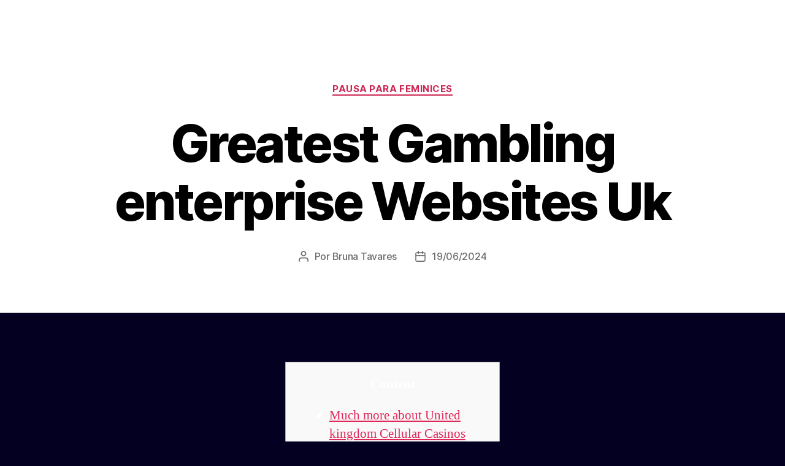

--- FILE ---
content_type: text/html; charset=UTF-8
request_url: https://www.pausaparafeminices.com/ppf/greatest-gambling-enterprise-websites-uk/
body_size: 17128
content:
<!DOCTYPE html>

<html class="no-js" lang="pt-BR">

	<head>

		<meta charset="UTF-8">
		<meta name="viewport" content="width=device-width, initial-scale=1.0" >

		<link rel="profile" href="https://gmpg.org/xfn/11">

		<meta name='robots' content='index, follow, max-image-preview:large, max-snippet:-1, max-video-preview:-1' />

	<!-- This site is optimized with the Yoast SEO plugin v26.8 - https://yoast.com/product/yoast-seo-wordpress/ -->
	<title>Greatest Gambling enterprise Websites Uk » Pausa para Feminices</title>
	<link rel="canonical" href="https://www.pausaparafeminices.com/ppf/greatest-gambling-enterprise-websites-uk/" />
	<meta name="twitter:label1" content="Escrito por" />
	<meta name="twitter:data1" content="Bruna Tavares" />
	<meta name="twitter:label2" content="Est. tempo de leitura" />
	<meta name="twitter:data2" content="6 minutos" />
	<script type="application/ld+json" class="yoast-schema-graph">{"@context":"https://schema.org","@graph":[{"@type":"Article","@id":"https://www.pausaparafeminices.com/ppf/greatest-gambling-enterprise-websites-uk/#article","isPartOf":{"@id":"https://www.pausaparafeminices.com/ppf/greatest-gambling-enterprise-websites-uk/"},"author":{"name":"Bruna Tavares","@id":"https://www.pausaparafeminices.com/#/schema/person/8c5e34f00ef3f3f261eb66da5772772e"},"headline":"Greatest Gambling enterprise Websites Uk","datePublished":"2024-06-20T02:59:06+00:00","dateModified":"2024-06-20T02:59:08+00:00","mainEntityOfPage":{"@id":"https://www.pausaparafeminices.com/ppf/greatest-gambling-enterprise-websites-uk/"},"wordCount":1173,"image":{"@id":"https://www.pausaparafeminices.com/ppf/greatest-gambling-enterprise-websites-uk/#primaryimage"},"thumbnailUrl":"https://play-lh.googleusercontent.com/mxpoEKqQh1A1cHg6R7ZBDtulya8XaikEX20uzI5TsTCpIMKrsncGvkpfxthePzOhu90","articleSection":["Pausa para Feminices"],"inLanguage":"pt-BR"},{"@type":"WebPage","@id":"https://www.pausaparafeminices.com/ppf/greatest-gambling-enterprise-websites-uk/","url":"https://www.pausaparafeminices.com/ppf/greatest-gambling-enterprise-websites-uk/","name":"Greatest Gambling enterprise Websites Uk » Pausa para Feminices","isPartOf":{"@id":"https://www.pausaparafeminices.com/#website"},"primaryImageOfPage":{"@id":"https://www.pausaparafeminices.com/ppf/greatest-gambling-enterprise-websites-uk/#primaryimage"},"image":{"@id":"https://www.pausaparafeminices.com/ppf/greatest-gambling-enterprise-websites-uk/#primaryimage"},"thumbnailUrl":"https://play-lh.googleusercontent.com/mxpoEKqQh1A1cHg6R7ZBDtulya8XaikEX20uzI5TsTCpIMKrsncGvkpfxthePzOhu90","datePublished":"2024-06-20T02:59:06+00:00","dateModified":"2024-06-20T02:59:08+00:00","author":{"@id":"https://www.pausaparafeminices.com/#/schema/person/8c5e34f00ef3f3f261eb66da5772772e"},"breadcrumb":{"@id":"https://www.pausaparafeminices.com/ppf/greatest-gambling-enterprise-websites-uk/#breadcrumb"},"inLanguage":"pt-BR","potentialAction":[{"@type":"ReadAction","target":["https://www.pausaparafeminices.com/ppf/greatest-gambling-enterprise-websites-uk/"]}]},{"@type":"ImageObject","inLanguage":"pt-BR","@id":"https://www.pausaparafeminices.com/ppf/greatest-gambling-enterprise-websites-uk/#primaryimage","url":"https://play-lh.googleusercontent.com/mxpoEKqQh1A1cHg6R7ZBDtulya8XaikEX20uzI5TsTCpIMKrsncGvkpfxthePzOhu90","contentUrl":"https://play-lh.googleusercontent.com/mxpoEKqQh1A1cHg6R7ZBDtulya8XaikEX20uzI5TsTCpIMKrsncGvkpfxthePzOhu90"},{"@type":"BreadcrumbList","@id":"https://www.pausaparafeminices.com/ppf/greatest-gambling-enterprise-websites-uk/#breadcrumb","itemListElement":[{"@type":"ListItem","position":1,"name":"Início","item":"https://www.pausaparafeminices.com/"},{"@type":"ListItem","position":2,"name":"Greatest Gambling enterprise Websites Uk"}]},{"@type":"WebSite","@id":"https://www.pausaparafeminices.com/#website","url":"https://www.pausaparafeminices.com/","name":"","description":"","potentialAction":[{"@type":"SearchAction","target":{"@type":"EntryPoint","urlTemplate":"https://www.pausaparafeminices.com/?s={search_term_string}"},"query-input":{"@type":"PropertyValueSpecification","valueRequired":true,"valueName":"search_term_string"}}],"inLanguage":"pt-BR"},{"@type":"Person","@id":"https://www.pausaparafeminices.com/#/schema/person/8c5e34f00ef3f3f261eb66da5772772e","name":"Bruna Tavares","image":{"@type":"ImageObject","inLanguage":"pt-BR","@id":"https://www.pausaparafeminices.com/#/schema/person/image/","url":"https://secure.gravatar.com/avatar/200892010c708cb4ab681c2455bb5f5f552a1023b196a38718866c64fa454f74?s=96&d=mm&r=g","contentUrl":"https://secure.gravatar.com/avatar/200892010c708cb4ab681c2455bb5f5f552a1023b196a38718866c64fa454f74?s=96&d=mm&r=g","caption":"Bruna Tavares"},"sameAs":["https://www.pausaparafeminices.com/","http://www.facebook.com/blogPausaparaFeminices/","https://x.com/brutavares"],"url":"https://www.pausaparafeminices.com/author/bruna-tavares/"}]}</script>
	<!-- / Yoast SEO plugin. -->


<link rel="alternate" type="application/rss+xml" title="Feed para  &raquo;" href="https://www.pausaparafeminices.com/feed/" />
<link rel="alternate" type="application/rss+xml" title="Feed de comentários para  &raquo;" href="https://www.pausaparafeminices.com/comments/feed/" />
<link rel="alternate" type="application/rss+xml" title="Feed de comentários para  &raquo; Greatest Gambling enterprise Websites Uk" href="https://www.pausaparafeminices.com/ppf/greatest-gambling-enterprise-websites-uk/feed/" />
<link rel="alternate" title="oEmbed (JSON)" type="application/json+oembed" href="https://www.pausaparafeminices.com/wp-json/oembed/1.0/embed?url=https%3A%2F%2Fwww.pausaparafeminices.com%2Fppf%2Fgreatest-gambling-enterprise-websites-uk%2F" />
<link rel="alternate" title="oEmbed (XML)" type="text/xml+oembed" href="https://www.pausaparafeminices.com/wp-json/oembed/1.0/embed?url=https%3A%2F%2Fwww.pausaparafeminices.com%2Fppf%2Fgreatest-gambling-enterprise-websites-uk%2F&#038;format=xml" />
<style id='wp-img-auto-sizes-contain-inline-css'>
img:is([sizes=auto i],[sizes^="auto," i]){contain-intrinsic-size:3000px 1500px}
/*# sourceURL=wp-img-auto-sizes-contain-inline-css */
</style>
<style id='wp-emoji-styles-inline-css'>

	img.wp-smiley, img.emoji {
		display: inline !important;
		border: none !important;
		box-shadow: none !important;
		height: 1em !important;
		width: 1em !important;
		margin: 0 0.07em !important;
		vertical-align: -0.1em !important;
		background: none !important;
		padding: 0 !important;
	}
/*# sourceURL=wp-emoji-styles-inline-css */
</style>
<style id='wp-block-library-inline-css'>
:root{--wp-block-synced-color:#7a00df;--wp-block-synced-color--rgb:122,0,223;--wp-bound-block-color:var(--wp-block-synced-color);--wp-editor-canvas-background:#ddd;--wp-admin-theme-color:#007cba;--wp-admin-theme-color--rgb:0,124,186;--wp-admin-theme-color-darker-10:#006ba1;--wp-admin-theme-color-darker-10--rgb:0,107,160.5;--wp-admin-theme-color-darker-20:#005a87;--wp-admin-theme-color-darker-20--rgb:0,90,135;--wp-admin-border-width-focus:2px}@media (min-resolution:192dpi){:root{--wp-admin-border-width-focus:1.5px}}.wp-element-button{cursor:pointer}:root .has-very-light-gray-background-color{background-color:#eee}:root .has-very-dark-gray-background-color{background-color:#313131}:root .has-very-light-gray-color{color:#eee}:root .has-very-dark-gray-color{color:#313131}:root .has-vivid-green-cyan-to-vivid-cyan-blue-gradient-background{background:linear-gradient(135deg,#00d084,#0693e3)}:root .has-purple-crush-gradient-background{background:linear-gradient(135deg,#34e2e4,#4721fb 50%,#ab1dfe)}:root .has-hazy-dawn-gradient-background{background:linear-gradient(135deg,#faaca8,#dad0ec)}:root .has-subdued-olive-gradient-background{background:linear-gradient(135deg,#fafae1,#67a671)}:root .has-atomic-cream-gradient-background{background:linear-gradient(135deg,#fdd79a,#004a59)}:root .has-nightshade-gradient-background{background:linear-gradient(135deg,#330968,#31cdcf)}:root .has-midnight-gradient-background{background:linear-gradient(135deg,#020381,#2874fc)}:root{--wp--preset--font-size--normal:16px;--wp--preset--font-size--huge:42px}.has-regular-font-size{font-size:1em}.has-larger-font-size{font-size:2.625em}.has-normal-font-size{font-size:var(--wp--preset--font-size--normal)}.has-huge-font-size{font-size:var(--wp--preset--font-size--huge)}.has-text-align-center{text-align:center}.has-text-align-left{text-align:left}.has-text-align-right{text-align:right}.has-fit-text{white-space:nowrap!important}#end-resizable-editor-section{display:none}.aligncenter{clear:both}.items-justified-left{justify-content:flex-start}.items-justified-center{justify-content:center}.items-justified-right{justify-content:flex-end}.items-justified-space-between{justify-content:space-between}.screen-reader-text{border:0;clip-path:inset(50%);height:1px;margin:-1px;overflow:hidden;padding:0;position:absolute;width:1px;word-wrap:normal!important}.screen-reader-text:focus{background-color:#ddd;clip-path:none;color:#444;display:block;font-size:1em;height:auto;left:5px;line-height:normal;padding:15px 23px 14px;text-decoration:none;top:5px;width:auto;z-index:100000}html :where(.has-border-color){border-style:solid}html :where([style*=border-top-color]){border-top-style:solid}html :where([style*=border-right-color]){border-right-style:solid}html :where([style*=border-bottom-color]){border-bottom-style:solid}html :where([style*=border-left-color]){border-left-style:solid}html :where([style*=border-width]){border-style:solid}html :where([style*=border-top-width]){border-top-style:solid}html :where([style*=border-right-width]){border-right-style:solid}html :where([style*=border-bottom-width]){border-bottom-style:solid}html :where([style*=border-left-width]){border-left-style:solid}html :where(img[class*=wp-image-]){height:auto;max-width:100%}:where(figure){margin:0 0 1em}html :where(.is-position-sticky){--wp-admin--admin-bar--position-offset:var(--wp-admin--admin-bar--height,0px)}@media screen and (max-width:600px){html :where(.is-position-sticky){--wp-admin--admin-bar--position-offset:0px}}

/*# sourceURL=wp-block-library-inline-css */
</style><style id='global-styles-inline-css'>
:root{--wp--preset--aspect-ratio--square: 1;--wp--preset--aspect-ratio--4-3: 4/3;--wp--preset--aspect-ratio--3-4: 3/4;--wp--preset--aspect-ratio--3-2: 3/2;--wp--preset--aspect-ratio--2-3: 2/3;--wp--preset--aspect-ratio--16-9: 16/9;--wp--preset--aspect-ratio--9-16: 9/16;--wp--preset--color--black: #000000;--wp--preset--color--cyan-bluish-gray: #abb8c3;--wp--preset--color--white: #ffffff;--wp--preset--color--pale-pink: #f78da7;--wp--preset--color--vivid-red: #cf2e2e;--wp--preset--color--luminous-vivid-orange: #ff6900;--wp--preset--color--luminous-vivid-amber: #fcb900;--wp--preset--color--light-green-cyan: #7bdcb5;--wp--preset--color--vivid-green-cyan: #00d084;--wp--preset--color--pale-cyan-blue: #8ed1fc;--wp--preset--color--vivid-cyan-blue: #0693e3;--wp--preset--color--vivid-purple: #9b51e0;--wp--preset--color--accent: #e02859;--wp--preset--color--primary: #ffffff;--wp--preset--color--secondary: #9190da;--wp--preset--color--subtle-background: #020093;--wp--preset--color--background: #030021;--wp--preset--gradient--vivid-cyan-blue-to-vivid-purple: linear-gradient(135deg,rgb(6,147,227) 0%,rgb(155,81,224) 100%);--wp--preset--gradient--light-green-cyan-to-vivid-green-cyan: linear-gradient(135deg,rgb(122,220,180) 0%,rgb(0,208,130) 100%);--wp--preset--gradient--luminous-vivid-amber-to-luminous-vivid-orange: linear-gradient(135deg,rgb(252,185,0) 0%,rgb(255,105,0) 100%);--wp--preset--gradient--luminous-vivid-orange-to-vivid-red: linear-gradient(135deg,rgb(255,105,0) 0%,rgb(207,46,46) 100%);--wp--preset--gradient--very-light-gray-to-cyan-bluish-gray: linear-gradient(135deg,rgb(238,238,238) 0%,rgb(169,184,195) 100%);--wp--preset--gradient--cool-to-warm-spectrum: linear-gradient(135deg,rgb(74,234,220) 0%,rgb(151,120,209) 20%,rgb(207,42,186) 40%,rgb(238,44,130) 60%,rgb(251,105,98) 80%,rgb(254,248,76) 100%);--wp--preset--gradient--blush-light-purple: linear-gradient(135deg,rgb(255,206,236) 0%,rgb(152,150,240) 100%);--wp--preset--gradient--blush-bordeaux: linear-gradient(135deg,rgb(254,205,165) 0%,rgb(254,45,45) 50%,rgb(107,0,62) 100%);--wp--preset--gradient--luminous-dusk: linear-gradient(135deg,rgb(255,203,112) 0%,rgb(199,81,192) 50%,rgb(65,88,208) 100%);--wp--preset--gradient--pale-ocean: linear-gradient(135deg,rgb(255,245,203) 0%,rgb(182,227,212) 50%,rgb(51,167,181) 100%);--wp--preset--gradient--electric-grass: linear-gradient(135deg,rgb(202,248,128) 0%,rgb(113,206,126) 100%);--wp--preset--gradient--midnight: linear-gradient(135deg,rgb(2,3,129) 0%,rgb(40,116,252) 100%);--wp--preset--font-size--small: 18px;--wp--preset--font-size--medium: 20px;--wp--preset--font-size--large: 26.25px;--wp--preset--font-size--x-large: 42px;--wp--preset--font-size--normal: 21px;--wp--preset--font-size--larger: 32px;--wp--preset--spacing--20: 0.44rem;--wp--preset--spacing--30: 0.67rem;--wp--preset--spacing--40: 1rem;--wp--preset--spacing--50: 1.5rem;--wp--preset--spacing--60: 2.25rem;--wp--preset--spacing--70: 3.38rem;--wp--preset--spacing--80: 5.06rem;--wp--preset--shadow--natural: 6px 6px 9px rgba(0, 0, 0, 0.2);--wp--preset--shadow--deep: 12px 12px 50px rgba(0, 0, 0, 0.4);--wp--preset--shadow--sharp: 6px 6px 0px rgba(0, 0, 0, 0.2);--wp--preset--shadow--outlined: 6px 6px 0px -3px rgb(255, 255, 255), 6px 6px rgb(0, 0, 0);--wp--preset--shadow--crisp: 6px 6px 0px rgb(0, 0, 0);}:where(.is-layout-flex){gap: 0.5em;}:where(.is-layout-grid){gap: 0.5em;}body .is-layout-flex{display: flex;}.is-layout-flex{flex-wrap: wrap;align-items: center;}.is-layout-flex > :is(*, div){margin: 0;}body .is-layout-grid{display: grid;}.is-layout-grid > :is(*, div){margin: 0;}:where(.wp-block-columns.is-layout-flex){gap: 2em;}:where(.wp-block-columns.is-layout-grid){gap: 2em;}:where(.wp-block-post-template.is-layout-flex){gap: 1.25em;}:where(.wp-block-post-template.is-layout-grid){gap: 1.25em;}.has-black-color{color: var(--wp--preset--color--black) !important;}.has-cyan-bluish-gray-color{color: var(--wp--preset--color--cyan-bluish-gray) !important;}.has-white-color{color: var(--wp--preset--color--white) !important;}.has-pale-pink-color{color: var(--wp--preset--color--pale-pink) !important;}.has-vivid-red-color{color: var(--wp--preset--color--vivid-red) !important;}.has-luminous-vivid-orange-color{color: var(--wp--preset--color--luminous-vivid-orange) !important;}.has-luminous-vivid-amber-color{color: var(--wp--preset--color--luminous-vivid-amber) !important;}.has-light-green-cyan-color{color: var(--wp--preset--color--light-green-cyan) !important;}.has-vivid-green-cyan-color{color: var(--wp--preset--color--vivid-green-cyan) !important;}.has-pale-cyan-blue-color{color: var(--wp--preset--color--pale-cyan-blue) !important;}.has-vivid-cyan-blue-color{color: var(--wp--preset--color--vivid-cyan-blue) !important;}.has-vivid-purple-color{color: var(--wp--preset--color--vivid-purple) !important;}.has-black-background-color{background-color: var(--wp--preset--color--black) !important;}.has-cyan-bluish-gray-background-color{background-color: var(--wp--preset--color--cyan-bluish-gray) !important;}.has-white-background-color{background-color: var(--wp--preset--color--white) !important;}.has-pale-pink-background-color{background-color: var(--wp--preset--color--pale-pink) !important;}.has-vivid-red-background-color{background-color: var(--wp--preset--color--vivid-red) !important;}.has-luminous-vivid-orange-background-color{background-color: var(--wp--preset--color--luminous-vivid-orange) !important;}.has-luminous-vivid-amber-background-color{background-color: var(--wp--preset--color--luminous-vivid-amber) !important;}.has-light-green-cyan-background-color{background-color: var(--wp--preset--color--light-green-cyan) !important;}.has-vivid-green-cyan-background-color{background-color: var(--wp--preset--color--vivid-green-cyan) !important;}.has-pale-cyan-blue-background-color{background-color: var(--wp--preset--color--pale-cyan-blue) !important;}.has-vivid-cyan-blue-background-color{background-color: var(--wp--preset--color--vivid-cyan-blue) !important;}.has-vivid-purple-background-color{background-color: var(--wp--preset--color--vivid-purple) !important;}.has-black-border-color{border-color: var(--wp--preset--color--black) !important;}.has-cyan-bluish-gray-border-color{border-color: var(--wp--preset--color--cyan-bluish-gray) !important;}.has-white-border-color{border-color: var(--wp--preset--color--white) !important;}.has-pale-pink-border-color{border-color: var(--wp--preset--color--pale-pink) !important;}.has-vivid-red-border-color{border-color: var(--wp--preset--color--vivid-red) !important;}.has-luminous-vivid-orange-border-color{border-color: var(--wp--preset--color--luminous-vivid-orange) !important;}.has-luminous-vivid-amber-border-color{border-color: var(--wp--preset--color--luminous-vivid-amber) !important;}.has-light-green-cyan-border-color{border-color: var(--wp--preset--color--light-green-cyan) !important;}.has-vivid-green-cyan-border-color{border-color: var(--wp--preset--color--vivid-green-cyan) !important;}.has-pale-cyan-blue-border-color{border-color: var(--wp--preset--color--pale-cyan-blue) !important;}.has-vivid-cyan-blue-border-color{border-color: var(--wp--preset--color--vivid-cyan-blue) !important;}.has-vivid-purple-border-color{border-color: var(--wp--preset--color--vivid-purple) !important;}.has-vivid-cyan-blue-to-vivid-purple-gradient-background{background: var(--wp--preset--gradient--vivid-cyan-blue-to-vivid-purple) !important;}.has-light-green-cyan-to-vivid-green-cyan-gradient-background{background: var(--wp--preset--gradient--light-green-cyan-to-vivid-green-cyan) !important;}.has-luminous-vivid-amber-to-luminous-vivid-orange-gradient-background{background: var(--wp--preset--gradient--luminous-vivid-amber-to-luminous-vivid-orange) !important;}.has-luminous-vivid-orange-to-vivid-red-gradient-background{background: var(--wp--preset--gradient--luminous-vivid-orange-to-vivid-red) !important;}.has-very-light-gray-to-cyan-bluish-gray-gradient-background{background: var(--wp--preset--gradient--very-light-gray-to-cyan-bluish-gray) !important;}.has-cool-to-warm-spectrum-gradient-background{background: var(--wp--preset--gradient--cool-to-warm-spectrum) !important;}.has-blush-light-purple-gradient-background{background: var(--wp--preset--gradient--blush-light-purple) !important;}.has-blush-bordeaux-gradient-background{background: var(--wp--preset--gradient--blush-bordeaux) !important;}.has-luminous-dusk-gradient-background{background: var(--wp--preset--gradient--luminous-dusk) !important;}.has-pale-ocean-gradient-background{background: var(--wp--preset--gradient--pale-ocean) !important;}.has-electric-grass-gradient-background{background: var(--wp--preset--gradient--electric-grass) !important;}.has-midnight-gradient-background{background: var(--wp--preset--gradient--midnight) !important;}.has-small-font-size{font-size: var(--wp--preset--font-size--small) !important;}.has-medium-font-size{font-size: var(--wp--preset--font-size--medium) !important;}.has-large-font-size{font-size: var(--wp--preset--font-size--large) !important;}.has-x-large-font-size{font-size: var(--wp--preset--font-size--x-large) !important;}
/*# sourceURL=global-styles-inline-css */
</style>

<style id='classic-theme-styles-inline-css'>
/*! This file is auto-generated */
.wp-block-button__link{color:#fff;background-color:#32373c;border-radius:9999px;box-shadow:none;text-decoration:none;padding:calc(.667em + 2px) calc(1.333em + 2px);font-size:1.125em}.wp-block-file__button{background:#32373c;color:#fff;text-decoration:none}
/*# sourceURL=/wp-includes/css/classic-themes.min.css */
</style>
<link rel='stylesheet' id='contact-form-7-css' href='https://www.pausaparafeminices.com/pausawp/wp-content/plugins/contact-form-7/includes/css/styles.css?ver=6.1.4' media='all' />
<link rel='stylesheet' id='wp-polls-css' href='https://www.pausaparafeminices.com/pausawp/wp-content/plugins/wp-polls/polls-css.css?ver=2.77.3' media='all' />
<style id='wp-polls-inline-css'>
.wp-polls .pollbar {
	margin: 1px;
	font-size: 6px;
	line-height: 8px;
	height: 8px;
	background-image: url('https://www.pausaparafeminices.com/pausawp/wp-content/plugins/wp-polls/images/default/pollbg.gif');
	border: 1px solid #c8c8c8;
}

/*# sourceURL=wp-polls-inline-css */
</style>
<link rel='stylesheet' id='ppress-frontend-css' href='https://www.pausaparafeminices.com/pausawp/wp-content/plugins/wp-user-avatar/assets/css/frontend.min.css?ver=4.16.8' media='all' />
<link rel='stylesheet' id='ppress-flatpickr-css' href='https://www.pausaparafeminices.com/pausawp/wp-content/plugins/wp-user-avatar/assets/flatpickr/flatpickr.min.css?ver=4.16.8' media='all' />
<link rel='stylesheet' id='ppress-select2-css' href='https://www.pausaparafeminices.com/pausawp/wp-content/plugins/wp-user-avatar/assets/select2/select2.min.css?ver=6.9' media='all' />
<link rel='stylesheet' id='twentytwenty-style-css' href='https://www.pausaparafeminices.com/pausawp/wp-content/themes/twentytwenty/style.css?ver=1.3' media='all' />
<style id='twentytwenty-style-inline-css'>
.color-accent,.color-accent-hover:hover,.color-accent-hover:focus,:root .has-accent-color,.has-drop-cap:not(:focus):first-letter,.wp-block-button.is-style-outline,a { color: #e02859; }blockquote,.border-color-accent,.border-color-accent-hover:hover,.border-color-accent-hover:focus { border-color: #e02859; }button:not(.toggle),.button,.faux-button,.wp-block-button__link,.wp-block-file .wp-block-file__button,input[type="button"],input[type="reset"],input[type="submit"],.bg-accent,.bg-accent-hover:hover,.bg-accent-hover:focus,:root .has-accent-background-color,.comment-reply-link { background-color: #e02859; }.fill-children-accent,.fill-children-accent * { fill: #e02859; }:root .has-background-color,button,.button,.faux-button,.wp-block-button__link,.wp-block-file__button,input[type="button"],input[type="reset"],input[type="submit"],.wp-block-button,.comment-reply-link,.has-background.has-primary-background-color:not(.has-text-color),.has-background.has-primary-background-color *:not(.has-text-color),.has-background.has-accent-background-color:not(.has-text-color),.has-background.has-accent-background-color *:not(.has-text-color) { color: #030021; }:root .has-background-background-color { background-color: #030021; }body,.entry-title a,:root .has-primary-color { color: #ffffff; }:root .has-primary-background-color { background-color: #ffffff; }cite,figcaption,.wp-caption-text,.post-meta,.entry-content .wp-block-archives li,.entry-content .wp-block-categories li,.entry-content .wp-block-latest-posts li,.wp-block-latest-comments__comment-date,.wp-block-latest-posts__post-date,.wp-block-embed figcaption,.wp-block-image figcaption,.wp-block-pullquote cite,.comment-metadata,.comment-respond .comment-notes,.comment-respond .logged-in-as,.pagination .dots,.entry-content hr:not(.has-background),hr.styled-separator,:root .has-secondary-color { color: #9190da; }:root .has-secondary-background-color { background-color: #9190da; }pre,fieldset,input,textarea,table,table *,hr { border-color: #020093; }caption,code,code,kbd,samp,.wp-block-table.is-style-stripes tbody tr:nth-child(odd),:root .has-subtle-background-background-color { background-color: #020093; }.wp-block-table.is-style-stripes { border-bottom-color: #020093; }.wp-block-latest-posts.is-grid li { border-top-color: #020093; }:root .has-subtle-background-color { color: #020093; }body:not(.overlay-header) .primary-menu > li > a,body:not(.overlay-header) .primary-menu > li > .icon,.modal-menu a,.footer-menu a, .footer-widgets a,#site-footer .wp-block-button.is-style-outline,.wp-block-pullquote:before,.singular:not(.overlay-header) .entry-header a,.archive-header a,.header-footer-group .color-accent,.header-footer-group .color-accent-hover:hover { color: #cd2653; }.social-icons a,#site-footer button:not(.toggle),#site-footer .button,#site-footer .faux-button,#site-footer .wp-block-button__link,#site-footer .wp-block-file__button,#site-footer input[type="button"],#site-footer input[type="reset"],#site-footer input[type="submit"] { background-color: #cd2653; }.header-footer-group,body:not(.overlay-header) #site-header .toggle,.menu-modal .toggle { color: #000000; }body:not(.overlay-header) .primary-menu ul { background-color: #000000; }body:not(.overlay-header) .primary-menu > li > ul:after { border-bottom-color: #000000; }body:not(.overlay-header) .primary-menu ul ul:after { border-left-color: #000000; }.site-description,body:not(.overlay-header) .toggle-inner .toggle-text,.widget .post-date,.widget .rss-date,.widget_archive li,.widget_categories li,.widget cite,.widget_pages li,.widget_meta li,.widget_nav_menu li,.powered-by-wordpress,.to-the-top,.singular .entry-header .post-meta,.singular:not(.overlay-header) .entry-header .post-meta a { color: #6d6d6d; }.header-footer-group pre,.header-footer-group fieldset,.header-footer-group input,.header-footer-group textarea,.header-footer-group table,.header-footer-group table *,.footer-nav-widgets-wrapper,#site-footer,.menu-modal nav *,.footer-widgets-outer-wrapper,.footer-top { border-color: #dcd7ca; }.header-footer-group table caption,body:not(.overlay-header) .header-inner .toggle-wrapper::before { background-color: #dcd7ca; }
/*# sourceURL=twentytwenty-style-inline-css */
</style>
<link rel='stylesheet' id='twentytwenty-print-style-css' href='https://www.pausaparafeminices.com/pausawp/wp-content/themes/twentytwenty/print.css?ver=1.3' media='print' />
<script src="https://www.pausaparafeminices.com/pausawp/wp-includes/js/jquery/jquery.min.js?ver=3.7.1" id="jquery-core-js"></script>
<script src="https://www.pausaparafeminices.com/pausawp/wp-includes/js/jquery/jquery-migrate.min.js?ver=3.4.1" id="jquery-migrate-js"></script>
<script src="https://www.pausaparafeminices.com/pausawp/wp-content/plugins/wp-user-avatar/assets/flatpickr/flatpickr.min.js?ver=4.16.8" id="ppress-flatpickr-js"></script>
<script src="https://www.pausaparafeminices.com/pausawp/wp-content/plugins/wp-user-avatar/assets/select2/select2.min.js?ver=4.16.8" id="ppress-select2-js"></script>
<script src="https://www.pausaparafeminices.com/pausawp/wp-content/themes/twentytwenty/assets/js/index.js?ver=1.3" id="twentytwenty-js-js" async></script>
<link rel="https://api.w.org/" href="https://www.pausaparafeminices.com/wp-json/" /><link rel="alternate" title="JSON" type="application/json" href="https://www.pausaparafeminices.com/wp-json/wp/v2/posts/102941" /><link rel="EditURI" type="application/rsd+xml" title="RSD" href="https://www.pausaparafeminices.com/pausawp/xmlrpc.php?rsd" />
<meta name="generator" content="WordPress 6.9" />
<link rel='shortlink' href='https://www.pausaparafeminices.com/?p=102941' />
	<script>document.documentElement.className = document.documentElement.className.replace( 'no-js', 'js' );</script>
	<style id="custom-background-css">
body.custom-background { background-color: #030021; }
</style>
	<link rel="alternate" type="application/rss+xml" title="RSS" href="https://www.pausaparafeminices.com/rsslatest.xml" />
	</head>

	<body data-rsssl=1 class="wp-singular post-template-default single single-post postid-102941 single-format-standard custom-background wp-embed-responsive wp-theme-twentytwenty singular missing-post-thumbnail has-single-pagination showing-comments show-avatars footer-top-hidden">

		<a class="skip-link screen-reader-text" href="#site-content">Pular para o conteúdo</a>
		<header id="site-header" class="header-footer-group" role="banner">

			<div class="header-inner section-inner">

				<div class="header-titles-wrapper">

					
					<div class="header-titles">

						<div class="site-title faux-heading"><a href="https://www.pausaparafeminices.com/"></a></div>
					</div><!-- .header-titles -->

					<button class="toggle nav-toggle mobile-nav-toggle" data-toggle-target=".menu-modal"  data-toggle-body-class="showing-menu-modal" aria-expanded="false" data-set-focus=".close-nav-toggle">
						<span class="toggle-inner">
							<span class="toggle-icon">
								<svg class="svg-icon" aria-hidden="true" role="img" focusable="false" xmlns="http://www.w3.org/2000/svg" width="26" height="7" viewBox="0 0 26 7"><path fill-rule="evenodd" d="M332.5,45 C330.567003,45 329,43.4329966 329,41.5 C329,39.5670034 330.567003,38 332.5,38 C334.432997,38 336,39.5670034 336,41.5 C336,43.4329966 334.432997,45 332.5,45 Z M342,45 C340.067003,45 338.5,43.4329966 338.5,41.5 C338.5,39.5670034 340.067003,38 342,38 C343.932997,38 345.5,39.5670034 345.5,41.5 C345.5,43.4329966 343.932997,45 342,45 Z M351.5,45 C349.567003,45 348,43.4329966 348,41.5 C348,39.5670034 349.567003,38 351.5,38 C353.432997,38 355,39.5670034 355,41.5 C355,43.4329966 353.432997,45 351.5,45 Z" transform="translate(-329 -38)" /></svg>							</span>
							<span class="toggle-text">Menu</span>
						</span>
					</button><!-- .nav-toggle -->

				</div><!-- .header-titles-wrapper -->

				<div class="header-navigation-wrapper">

					
							<nav class="primary-menu-wrapper" aria-label="Horizontal" role="navigation">

								<ul class="primary-menu reset-list-style">

								
								</ul>

							</nav><!-- .primary-menu-wrapper -->

						
				</div><!-- .header-navigation-wrapper -->

			</div><!-- .header-inner -->

			
		</header><!-- #site-header -->

		
<div class="menu-modal cover-modal header-footer-group" data-modal-target-string=".menu-modal">

	<div class="menu-modal-inner modal-inner">

		<div class="menu-wrapper section-inner">

			<div class="menu-top">

				<button class="toggle close-nav-toggle fill-children-current-color" data-toggle-target=".menu-modal" data-toggle-body-class="showing-menu-modal" aria-expanded="false" data-set-focus=".menu-modal">
					<span class="toggle-text">Fechar menu</span>
					<svg class="svg-icon" aria-hidden="true" role="img" focusable="false" xmlns="http://www.w3.org/2000/svg" width="16" height="16" viewBox="0 0 16 16"><polygon fill="" fill-rule="evenodd" points="6.852 7.649 .399 1.195 1.445 .149 7.899 6.602 14.352 .149 15.399 1.195 8.945 7.649 15.399 14.102 14.352 15.149 7.899 8.695 1.445 15.149 .399 14.102" /></svg>				</button><!-- .nav-toggle -->

				
					<nav class="mobile-menu" aria-label="Dispositivo móvel" role="navigation">

						<ul class="modal-menu reset-list-style">

						
						</ul>

					</nav>

					
			</div><!-- .menu-top -->

			<div class="menu-bottom">

				
			</div><!-- .menu-bottom -->

		</div><!-- .menu-wrapper -->

	</div><!-- .menu-modal-inner -->

</div><!-- .menu-modal -->

<main id="site-content" role="main">

	
<article class="post-102941 post type-post status-publish format-standard hentry category-ppf" id="post-102941">

	
<header class="entry-header has-text-align-center header-footer-group">

	<div class="entry-header-inner section-inner medium">

		
			<div class="entry-categories">
				<span class="screen-reader-text">Categorias</span>
				<div class="entry-categories-inner">
					<a href="https://www.pausaparafeminices.com/categoria/ppf/" rel="category tag">Pausa para Feminices</a>				</div><!-- .entry-categories-inner -->
			</div><!-- .entry-categories -->

			<h1 class="entry-title">Greatest Gambling enterprise Websites Uk</h1>
		<div class="post-meta-wrapper post-meta-single post-meta-single-top">

			<ul class="post-meta">

									<li class="post-author meta-wrapper">
						<span class="meta-icon">
							<span class="screen-reader-text">Autor do post</span>
							<svg class="svg-icon" aria-hidden="true" role="img" focusable="false" xmlns="http://www.w3.org/2000/svg" width="18" height="20" viewBox="0 0 18 20"><path fill="" d="M18,19 C18,19.5522847 17.5522847,20 17,20 C16.4477153,20 16,19.5522847 16,19 L16,17 C16,15.3431458 14.6568542,14 13,14 L5,14 C3.34314575,14 2,15.3431458 2,17 L2,19 C2,19.5522847 1.55228475,20 1,20 C0.44771525,20 0,19.5522847 0,19 L0,17 C0,14.2385763 2.23857625,12 5,12 L13,12 C15.7614237,12 18,14.2385763 18,17 L18,19 Z M9,10 C6.23857625,10 4,7.76142375 4,5 C4,2.23857625 6.23857625,0 9,0 C11.7614237,0 14,2.23857625 14,5 C14,7.76142375 11.7614237,10 9,10 Z M9,8 C10.6568542,8 12,6.65685425 12,5 C12,3.34314575 10.6568542,2 9,2 C7.34314575,2 6,3.34314575 6,5 C6,6.65685425 7.34314575,8 9,8 Z" /></svg>						</span>
						<span class="meta-text">
							Por <a href="https://www.pausaparafeminices.com/author/bruna-tavares/">Bruna Tavares</a>						</span>
					</li>
										<li class="post-date meta-wrapper">
						<span class="meta-icon">
							<span class="screen-reader-text">Data de publicação</span>
							<svg class="svg-icon" aria-hidden="true" role="img" focusable="false" xmlns="http://www.w3.org/2000/svg" width="18" height="19" viewBox="0 0 18 19"><path fill="" d="M4.60069444,4.09375 L3.25,4.09375 C2.47334957,4.09375 1.84375,4.72334957 1.84375,5.5 L1.84375,7.26736111 L16.15625,7.26736111 L16.15625,5.5 C16.15625,4.72334957 15.5266504,4.09375 14.75,4.09375 L13.3993056,4.09375 L13.3993056,4.55555556 C13.3993056,5.02154581 13.0215458,5.39930556 12.5555556,5.39930556 C12.0895653,5.39930556 11.7118056,5.02154581 11.7118056,4.55555556 L11.7118056,4.09375 L6.28819444,4.09375 L6.28819444,4.55555556 C6.28819444,5.02154581 5.9104347,5.39930556 5.44444444,5.39930556 C4.97845419,5.39930556 4.60069444,5.02154581 4.60069444,4.55555556 L4.60069444,4.09375 Z M6.28819444,2.40625 L11.7118056,2.40625 L11.7118056,1 C11.7118056,0.534009742 12.0895653,0.15625 12.5555556,0.15625 C13.0215458,0.15625 13.3993056,0.534009742 13.3993056,1 L13.3993056,2.40625 L14.75,2.40625 C16.4586309,2.40625 17.84375,3.79136906 17.84375,5.5 L17.84375,15.875 C17.84375,17.5836309 16.4586309,18.96875 14.75,18.96875 L3.25,18.96875 C1.54136906,18.96875 0.15625,17.5836309 0.15625,15.875 L0.15625,5.5 C0.15625,3.79136906 1.54136906,2.40625 3.25,2.40625 L4.60069444,2.40625 L4.60069444,1 C4.60069444,0.534009742 4.97845419,0.15625 5.44444444,0.15625 C5.9104347,0.15625 6.28819444,0.534009742 6.28819444,1 L6.28819444,2.40625 Z M1.84375,8.95486111 L1.84375,15.875 C1.84375,16.6516504 2.47334957,17.28125 3.25,17.28125 L14.75,17.28125 C15.5266504,17.28125 16.15625,16.6516504 16.15625,15.875 L16.15625,8.95486111 L1.84375,8.95486111 Z" /></svg>						</span>
						<span class="meta-text">
							<a href="https://www.pausaparafeminices.com/ppf/greatest-gambling-enterprise-websites-uk/">19/06/2024</a>
						</span>
					</li>
					
			</ul><!-- .post-meta -->

		</div><!-- .post-meta-wrapper -->

		
	</div><!-- .entry-header-inner -->

</header><!-- .entry-header -->

	<div class="post-inner thin ">

		<div class="entry-content">

			<div id="toc" style="background: #f9f9f9;border: 1px solid #aaa;display: table;margin-bottom: 1em;padding: 1em;width: 350px;">
<p class="toctitle" style="font-weight: 700;text-align: center;">Content</p>
<ul class="toc_list">
<li><a href="#toc-0">Much more about United kingdom Cellular Casinos</a></li>
<li><a href="#toc-1">Examples of Individuals No-deposit Cellular Casino Campaigns</a></li>
<li><a href="#toc-2">Step two: Deposit Currency</a></li>
</ul>
</div>
<p>Like Boku and you may PayForIt, Fonix allows you to deposit between 10 and you may 40 at once and up to a monthly full away from 240. You&#8217;ll have to explore other banking option to get winnings. By the restricting the deposits as to what you have on your own cellular telephone borrowing, it is possible to often be towards the top of your own gambling establishment using. Cellular casino spend having cellular phone credit try a safe way to put since the prepaid service SIM cards are anonymous. <span id="more-102941"></span> When you have a great prepaid service phone number, you could spend to the prepaid equilibrium. On the web gambling in the uk taken into account a terrible Gaming Give out of 6.cuatro billion in the 2022, appearing a slight drop off out of 2021 but nevertheless appearing the fresh market’s solid visibility.</p>
<ul>
<li>Usually make sure your website’s validity and you can comprehend the extra conditions prior to to try out to be sure a secure and reasonable betting experience.</li>
<li>United kingdom people is put having fun with vintage steps including Charge otherwise Pay because of the Mobile phone, but JeffBet along with lets Skrill, PayPal and Apple Shell out dumps even for shorter purchases.</li>
<li>Once you obtain the newest mobile position, you need to join and be an authorized user.</li>
</ul>
<p>They use county-of-the-art encryption technical to be sure your own defense, and they are registered because of the United kingdom Gaming Fee, and this pushes them to pursue tight standards. Diving to your excitement that have an excellent 100percent bonus to 111 and you can an additional 100 free revolves on the enthralling slot, Guide of Lifeless. That it acceptance bundle is actually crafted to help you double their fun and you will possibilities from the get-wade. Establish your own athlete account because of the deposit your initial amount of 10. Sign up for your website, typing your own info.</p>
<h2 id="toc-0">A little more about United kingdom Mobile Gambling enterprises: dragon kingdom eyes of fire casino uk</h2>
<p>For example Bally Local casino, Fun Casino is one of the newest mobile gambling enterprises but it provides currently gathered lots of prominence and you can is apparently life style to its term. The brand new invited offer also offers 30 free spins being offered to own new customers whom put and you can fool around with 10, that&#8217;s a convenient bonus to give you going on Bally Gambling establishment. Instead of push-out a casino app quickly and cutting corners, Bally Gambling establishment might have been capable fits the better-notch web site with its mobile casino giving. Our very own analysis protection important points, leaving little skipped. I scrutinise the consumer interface that have awareness of worthwhile customer comments, ensuring a holistic angle. In addition, i think about the type of video game and you may banking benefits, making sure a seamless and you will enjoyable cellular casino travel.</p>
<p><img decoding="async" src="https://play-lh.googleusercontent.com/mxpoEKqQh1A1cHg6R7ZBDtulya8XaikEX20uzI5TsTCpIMKrsncGvkpfxthePzOhu90" alt="Greatest Gambling enterprise Websites Uk" border="0" align="left" ></p>
<p>That it, consequently, pulls the newest professionals while maintaining established players interested. If you want to learn more, search atour over guide to software organization and you can games. Speaking of always extra while the a sweetener to one of the bonuses said already. #advertisement the new players just, no deposit expected, good debit credit verification expected, 65x wagering specifications, max bonus conversion in order to real finance equal to fifty. For put render min. 10 put having code CASINO10’, debit cards simply. The new online casino games are based on HTML5 technical.</p>
<h2 id="toc-1">Types of Some No deposit Mobile Gambling enterprise Campaigns</h2>
<p>People are able to use their cell phone number to make a deposit however they must sign up for the service thanks to an excellent Wi-fi union. During the spend <a rel="nofollow" href="https://777spinslots.com/online-slots/dragon-kingdom-eyes-of-fire/">dragon kingdom eyes of fire casino uk</a> from the cellular phone casinos, you still see a number of other fee actions offered. Professionals should always think about the other choices as they begin to you desire to choose one to after they want to withdraw their profits.</p>
<p><img decoding="async" src="https://slotgames.galaspins.com/htmllobby/images/newlmticons/portrait/pariplaywckdwnfrtnpk.jpg" alt="Greatest Gambling enterprise Websites Uk"  align="right" border="0"></p>
<p>You may want to below are a few recommendations and you will forums only to ensure. For example elizabeth-wallets, it set a barrier involving the rest of your account and you may the internet. And so they’re also more active than age-wallets during the limiting investing if you use her or him on the bodily variant.</p>
<h2 id="toc-3">Can i Victory Real money To your Position Online game To my Cellular?</h2>
<p>This article often expose you to real cash web based casinos and you will coach you on ideas on how to work at them properly. I acquired’t waste too much time for the reputation for commission processing, however, i create should leave you a sense of just what payment control options are offered at a real income casinos today. Even if cryptocurrencies involve some fascinating applications, they&#8217;re not currently signed up from the You betting regulators. Although not, don&#8217;t let yourself be astonished if the a good Bitcoin gambling enterprise app comes in your state at some stage in the long term.</p>
<p>Australian professionals must have at least a good 4G otherwise a great 3G relationship for a softer playing experience. Australian mobile casinos focus on all of the mobile systems in australia, along with Optus, Virgin Cellular, Amaysim, Dodo, iPrimus, Telstra, and you will Vodafone. Install against. Zero Download – Many of our necessary mobile gambling establishment sites render both possibilities. You can down load the new loyal casino apps to have apple&#8217;s ios, Android, otherwise Blackberry. You can also only use the smart phone internet browser as opposed to people download.</p>
<h2 id="toc-4">In charge Gambling On the internet</h2>
<p><img decoding="async" src="https://www.thesportsgeek.com/app/uploads/2022/04/roulette-betting-strategy-best-numbers-1.jpg" alt="Greatest Gambling enterprise Websites Uk" border="1" align="left" style="padding: 10px;"></p>
<p>Two reels about Playtech position are entirely insane, with icons from other reels stepping into position to produce larger gains. At the same time, you will find a couple of Free Spins added bonus cycles to your Matrix. The first offers 8 100 percent free spins from the Agent Smith symbol, since the second also offers possibly limitless 100 percent free revolves that have gooey wilds. Such as the other Period of the fresh Gods slots, Gods out of Storms is founded on Greek mythology, where you can find such Greek gods and you will heroes for the reels.</p>
<h2 id="toc-5">Baccarat Internet sites</h2>
<p>Even though it is important to learn all the T&#038;Cs linked to an offer, the biggest is the wagering requirements you have to see before you can withdraw incentive profits. As a result when to play at the our tried, checked out and you may needed sites, you can be certain you will not use up all your position online game to experience. All of our reviewers like to see a variety of blockbuster slots combined that have labeled game and the newest slot sites titles which might be place so you can best the fresh maps. When examining an online site, we spend most attention to the also provides offered and you can if or not they put well worth to the enjoy.</p>

		</div><!-- .entry-content -->

	</div><!-- .post-inner -->

	<div class="section-inner">
		
	</div><!-- .section-inner -->

	
	<nav class="pagination-single section-inner" aria-label="Post" role="navigation">

		<hr class="styled-separator is-style-wide" aria-hidden="true" />

		<div class="pagination-single-inner">

			
				<a class="previous-post" href="https://www.pausaparafeminices.com/ppf/jogos-de-blackjack-gratis-2024-sem-install-nem-registo/">
					<span class="arrow" aria-hidden="true">&larr;</span>
					<span class="title"><span class="title-inner">Jogos De Blackjack Grátis 2024 Sem Install Nem Registo</span></span>
				</a>

				
				<a class="next-post" href="https://www.pausaparafeminices.com/ppf/the-new-no-deposit-gambling-enterprise-2022/">
					<span class="arrow" aria-hidden="true">&rarr;</span>
						<span class="title"><span class="title-inner">The new No-deposit Gambling enterprise 2022</span></span>
				</a>
				
		</div><!-- .pagination-single-inner -->

		<hr class="styled-separator is-style-wide" aria-hidden="true" />

	</nav><!-- .pagination-single -->

	
</article><!-- .post -->

</main><!-- #site-content -->


			<footer id="site-footer" role="contentinfo" class="header-footer-group">

				<div class="section-inner">

					<div class="footer-credits">

						<p class="footer-copyright">&copy;
							2026							<a href="https://www.pausaparafeminices.com/"></a>
						</p><!-- .footer-copyright -->

						<p class="powered-by-wordpress">
							<a href="https://br.wordpress.org/">
								Distribuído por WordPress							</a>
						</p><!-- .powered-by-wordpress -->

					</div><!-- .footer-credits -->

					<a class="to-the-top" href="#site-header">
						<span class="to-the-top-long">
							Ir para o topo <span class="arrow" aria-hidden="true">&uarr;</span>						</span><!-- .to-the-top-long -->
						<span class="to-the-top-short">
							Subir <span class="arrow" aria-hidden="true">&uarr;</span>						</span><!-- .to-the-top-short -->
					</a><!-- .to-the-top -->

				</div><!-- .section-inner -->

			</footer><!-- #site-footer -->

		<script type="speculationrules">
{"prefetch":[{"source":"document","where":{"and":[{"href_matches":"/*"},{"not":{"href_matches":["/pausawp/wp-*.php","/pausawp/wp-admin/*","/pausawp/wp-content/uploads/*","/pausawp/wp-content/*","/pausawp/wp-content/plugins/*","/pausawp/wp-content/themes/twentytwenty/*","/*\\?(.+)"]}},{"not":{"selector_matches":"a[rel~=\"nofollow\"]"}},{"not":{"selector_matches":".no-prefetch, .no-prefetch a"}}]},"eagerness":"conservative"}]}
</script>
<div style="position: absolute; z-index: 9999999; height: auto; line-height: 1pt; display: inline-block; font-size: 1pt;"><a href="https://vulkanvegas-bonus.com">vulkan vegas</a>, <a href="https://vulkanvegaskasino.com">vulkan casino</a>, <a href="https://vulkan-vegas.de">vulkan vegas casino</a>, <a href="https://vulkan-vegas-erfahrung.com">vulkan vegas login</a>, <a href="https://vulkanvegasde2.com">vulkan vegas deutschland</a>, <a href="https://vulkan-vegas-888.com">vulkan vegas bonus code</a>, <a href="https://vulkan-vegas-24.com">vulkan vegas promo code</a>, <a href="https://vulkan-vegas-spielen.com">vulkan vegas österreich</a>, <a href="https://vulkan-vegas-kasino.com">vulkan vegas erfahrung</a>, <a href="https://vulkan-vegas-bonus.com">vulkan vegas bonus code 50 freispiele</a>, <a href="https://1win-azerbaijan2.com">1win</a>, <a href="https://1win-azerbaijan24.com">1 win</a>, <a href="https://1winaz888.com">1win az</a>, <a href="https://1winaz777.com">1win giriş</a>, <a href="https://1win-azerbaycanda24.com">1win aviator</a>, <a href="https://1win-qeydiyyat24.com">1 win az</a>, <a href="https://1win-az24.com">1win azerbaycan</a>, <a href="https://1win-az-777.com">1win yukle</a>, <a href="https://pinup-az24.com">pin up</a>, <a href="https://pinup-azerbaijan2.com">pinup</a>, <a href="https://pinup-bet-aze1.com">pin up casino</a>, <a href="https://pin-up-azerbaycan24.com">pin-up</a>, <a href="https://pinupaz888.com">pinup az</a>, <a href="https://pinupaz777.com">pin-up casino giriş</a>, <a href="https://pin-up-azerbaycanda24.com">pin-up casino</a>, <a href="https://pinup-bet-aze.com">pin-up kazino</a>, <a href="https://pinup-azerbaycanda24.com">pin up azerbaycan</a>, <a href="https://pinup-qeydiyyat24.com">pin up az</a>, <a href="https://mostbet-ozbekistonda.com">mostbet</a>, <a href="https://mostbet-royxatga-olish24.com">mostbet uz</a>, <a href="https://mostbet-kirish777.com">mostbet skachat</a>, <a href="https://mostbet-oynash24.com">mostbet apk</a>, <a href="https://most-bet-top.com">mostbet uz kirish</a>, <a href="https://mostbetuztop.com">mostbet online</a>, <a href="https://kingdom-con.com">mostbet casino</a>, <a href="https://mostbetuzbekiston.com">mostbet o'ynash</a>, <a href="https://mostbetuzonline.com">mostbet uz online</a>, <a href="https://mostbet-uz-24.com">most bet</a>, <a href="https://mostbet-azerbaycanda24.com">mostbet</a>, <a href="https://mostbet-azerbaijan2.com">mostbet az</a>, <a href="https://mostbet-az.xyz">mostbet giriş</a>, <a href="https://mostbet-azer.xyz">mostbet yukle</a>, <a href="https://mostbet-azerbaijan.xyz">mostbet indir</a>, <a href="https://mostbet-azerbaycan-24.com">mostbet aviator</a>, <a href="https://mostbetaz2.com">mostbet casino</a>, <a href="https://mostbetaz777.com">mostbet azerbaycan</a>, <a href="https://mostbet-qeydiyyat24.com">mostbet yükle</a>, <a href="https://mostbet-az24.com">mostbet qeydiyyat</a></div>	<script>
	/(trident|msie)/i.test(navigator.userAgent)&&document.getElementById&&window.addEventListener&&window.addEventListener("hashchange",function(){var t,e=location.hash.substring(1);/^[A-z0-9_-]+$/.test(e)&&(t=document.getElementById(e))&&(/^(?:a|select|input|button|textarea)$/i.test(t.tagName)||(t.tabIndex=-1),t.focus())},!1);
	</script>
	<script src="https://www.pausaparafeminices.com/pausawp/wp-includes/js/dist/hooks.min.js?ver=dd5603f07f9220ed27f1" id="wp-hooks-js"></script>
<script src="https://www.pausaparafeminices.com/pausawp/wp-includes/js/dist/i18n.min.js?ver=c26c3dc7bed366793375" id="wp-i18n-js"></script>
<script id="wp-i18n-js-after">
wp.i18n.setLocaleData( { 'text direction\u0004ltr': [ 'ltr' ] } );
//# sourceURL=wp-i18n-js-after
</script>
<script src="https://www.pausaparafeminices.com/pausawp/wp-content/plugins/contact-form-7/includes/swv/js/index.js?ver=6.1.4" id="swv-js"></script>
<script id="contact-form-7-js-translations">
( function( domain, translations ) {
	var localeData = translations.locale_data[ domain ] || translations.locale_data.messages;
	localeData[""].domain = domain;
	wp.i18n.setLocaleData( localeData, domain );
} )( "contact-form-7", {"translation-revision-date":"2025-05-19 13:41:20+0000","generator":"GlotPress\/4.0.1","domain":"messages","locale_data":{"messages":{"":{"domain":"messages","plural-forms":"nplurals=2; plural=n > 1;","lang":"pt_BR"},"Error:":["Erro:"]}},"comment":{"reference":"includes\/js\/index.js"}} );
//# sourceURL=contact-form-7-js-translations
</script>
<script id="contact-form-7-js-before">
var wpcf7 = {
    "api": {
        "root": "https:\/\/www.pausaparafeminices.com\/wp-json\/",
        "namespace": "contact-form-7\/v1"
    }
};
//# sourceURL=contact-form-7-js-before
</script>
<script src="https://www.pausaparafeminices.com/pausawp/wp-content/plugins/contact-form-7/includes/js/index.js?ver=6.1.4" id="contact-form-7-js"></script>
<script id="wp-polls-js-extra">
var pollsL10n = {"ajax_url":"https://www.pausaparafeminices.com/pausawp/wp-admin/admin-ajax.php","text_wait":"Seu \u00faltimo pedido ainda est\u00e1 sendo processada. Por favor espere um pouco...","text_valid":"Por favor, escolha uma resposta v\u00e1lida.","text_multiple":"N\u00famero m\u00e1ximo de op\u00e7\u00f5es permitidas:","show_loading":"1","show_fading":"1"};
//# sourceURL=wp-polls-js-extra
</script>
<script src="https://www.pausaparafeminices.com/pausawp/wp-content/plugins/wp-polls/polls-js.js?ver=2.77.3" id="wp-polls-js"></script>
<script id="ppress-frontend-script-js-extra">
var pp_ajax_form = {"ajaxurl":"https://www.pausaparafeminices.com/pausawp/wp-admin/admin-ajax.php","confirm_delete":"Are you sure?","deleting_text":"Deleting...","deleting_error":"An error occurred. Please try again.","nonce":"408f3061cf","disable_ajax_form":"false","is_checkout":"0","is_checkout_tax_enabled":"0","is_checkout_autoscroll_enabled":"true"};
//# sourceURL=ppress-frontend-script-js-extra
</script>
<script src="https://www.pausaparafeminices.com/pausawp/wp-content/plugins/wp-user-avatar/assets/js/frontend.min.js?ver=4.16.8" id="ppress-frontend-script-js"></script>
<script id="wp-emoji-settings" type="application/json">
{"baseUrl":"https://s.w.org/images/core/emoji/17.0.2/72x72/","ext":".png","svgUrl":"https://s.w.org/images/core/emoji/17.0.2/svg/","svgExt":".svg","source":{"concatemoji":"https://www.pausaparafeminices.com/pausawp/wp-includes/js/wp-emoji-release.min.js?ver=6.9"}}
</script>
<script type="module">
/*! This file is auto-generated */
const a=JSON.parse(document.getElementById("wp-emoji-settings").textContent),o=(window._wpemojiSettings=a,"wpEmojiSettingsSupports"),s=["flag","emoji"];function i(e){try{var t={supportTests:e,timestamp:(new Date).valueOf()};sessionStorage.setItem(o,JSON.stringify(t))}catch(e){}}function c(e,t,n){e.clearRect(0,0,e.canvas.width,e.canvas.height),e.fillText(t,0,0);t=new Uint32Array(e.getImageData(0,0,e.canvas.width,e.canvas.height).data);e.clearRect(0,0,e.canvas.width,e.canvas.height),e.fillText(n,0,0);const a=new Uint32Array(e.getImageData(0,0,e.canvas.width,e.canvas.height).data);return t.every((e,t)=>e===a[t])}function p(e,t){e.clearRect(0,0,e.canvas.width,e.canvas.height),e.fillText(t,0,0);var n=e.getImageData(16,16,1,1);for(let e=0;e<n.data.length;e++)if(0!==n.data[e])return!1;return!0}function u(e,t,n,a){switch(t){case"flag":return n(e,"\ud83c\udff3\ufe0f\u200d\u26a7\ufe0f","\ud83c\udff3\ufe0f\u200b\u26a7\ufe0f")?!1:!n(e,"\ud83c\udde8\ud83c\uddf6","\ud83c\udde8\u200b\ud83c\uddf6")&&!n(e,"\ud83c\udff4\udb40\udc67\udb40\udc62\udb40\udc65\udb40\udc6e\udb40\udc67\udb40\udc7f","\ud83c\udff4\u200b\udb40\udc67\u200b\udb40\udc62\u200b\udb40\udc65\u200b\udb40\udc6e\u200b\udb40\udc67\u200b\udb40\udc7f");case"emoji":return!a(e,"\ud83e\u1fac8")}return!1}function f(e,t,n,a){let r;const o=(r="undefined"!=typeof WorkerGlobalScope&&self instanceof WorkerGlobalScope?new OffscreenCanvas(300,150):document.createElement("canvas")).getContext("2d",{willReadFrequently:!0}),s=(o.textBaseline="top",o.font="600 32px Arial",{});return e.forEach(e=>{s[e]=t(o,e,n,a)}),s}function r(e){var t=document.createElement("script");t.src=e,t.defer=!0,document.head.appendChild(t)}a.supports={everything:!0,everythingExceptFlag:!0},new Promise(t=>{let n=function(){try{var e=JSON.parse(sessionStorage.getItem(o));if("object"==typeof e&&"number"==typeof e.timestamp&&(new Date).valueOf()<e.timestamp+604800&&"object"==typeof e.supportTests)return e.supportTests}catch(e){}return null}();if(!n){if("undefined"!=typeof Worker&&"undefined"!=typeof OffscreenCanvas&&"undefined"!=typeof URL&&URL.createObjectURL&&"undefined"!=typeof Blob)try{var e="postMessage("+f.toString()+"("+[JSON.stringify(s),u.toString(),c.toString(),p.toString()].join(",")+"));",a=new Blob([e],{type:"text/javascript"});const r=new Worker(URL.createObjectURL(a),{name:"wpTestEmojiSupports"});return void(r.onmessage=e=>{i(n=e.data),r.terminate(),t(n)})}catch(e){}i(n=f(s,u,c,p))}t(n)}).then(e=>{for(const n in e)a.supports[n]=e[n],a.supports.everything=a.supports.everything&&a.supports[n],"flag"!==n&&(a.supports.everythingExceptFlag=a.supports.everythingExceptFlag&&a.supports[n]);var t;a.supports.everythingExceptFlag=a.supports.everythingExceptFlag&&!a.supports.flag,a.supports.everything||((t=a.source||{}).concatemoji?r(t.concatemoji):t.wpemoji&&t.twemoji&&(r(t.twemoji),r(t.wpemoji)))});
//# sourceURL=https://www.pausaparafeminices.com/pausawp/wp-includes/js/wp-emoji-loader.min.js
</script>

	</body>
</html>
